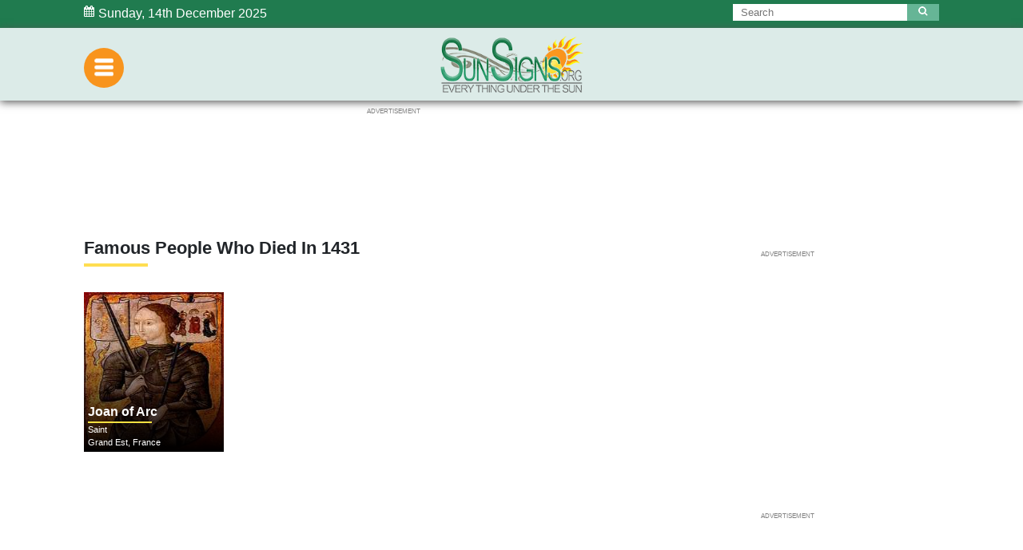

--- FILE ---
content_type: text/html; charset=utf-8
request_url: https://www.google.com/recaptcha/api2/aframe
body_size: 270
content:
<!DOCTYPE HTML><html><head><meta http-equiv="content-type" content="text/html; charset=UTF-8"></head><body><script nonce="A_6HRB2P9Q9KKJb96NXUZw">/** Anti-fraud and anti-abuse applications only. See google.com/recaptcha */ try{var clients={'sodar':'https://pagead2.googlesyndication.com/pagead/sodar?'};window.addEventListener("message",function(a){try{if(a.source===window.parent){var b=JSON.parse(a.data);var c=clients[b['id']];if(c){var d=document.createElement('img');d.src=c+b['params']+'&rc='+(localStorage.getItem("rc::a")?sessionStorage.getItem("rc::b"):"");window.document.body.appendChild(d);sessionStorage.setItem("rc::e",parseInt(sessionStorage.getItem("rc::e")||0)+1);localStorage.setItem("rc::h",'1765709734331');}}}catch(b){}});window.parent.postMessage("_grecaptcha_ready", "*");}catch(b){}</script></body></html>

--- FILE ---
content_type: application/javascript; charset=utf-8
request_url: https://fundingchoicesmessages.google.com/f/AGSKWxXmfVAmZ5Zq6bj1wRVjtyx3vXWXP6Y08enNcEiFjF44M52xqkJBn7NpgkaSN0t_1O6rHZrXHy97_gT2VoSSvUZMgr0XWYnoZQhvZXTUcTaKIPHBeyryaYCsFLa_qWG8EtTNRQ2CorGwc6HwHurA9KLfTSc0P5P0QQHJVX4sMlbPhVngE4WALO3pAG_1/_/generateAds./click?adv=/googleadiframe_/ads/top-.queue:-abp-has(.sponsored)
body_size: -1291
content:
window['61b6e95c-6c61-494b-b8bd-940c74bfa851'] = true;

--- FILE ---
content_type: application/javascript; charset=utf-8
request_url: https://fundingchoicesmessages.google.com/f/AGSKWxXepss422FEUHZYathcCHTzOZDF38TIU4RfNevxLEGjSYjBpfegQVzj8wAOe9S7ni0NOtIx6wRK-0d23wKVyW4YHKm1YEevFgnHRdP2VLmTYOGf0w_kSsJ_vN9FAD0VzNtuuTrQyg==?fccs=W251bGwsbnVsbCxudWxsLG51bGwsbnVsbCxudWxsLFsxNzY1NzA5NzM1LDYwNzAwMDAwMF0sbnVsbCxudWxsLG51bGwsW251bGwsWzcsMTksNiwxMCwxOCwxNV0sbnVsbCxudWxsLG51bGwsbnVsbCxudWxsLG51bGwsbnVsbCxudWxsLG51bGwsMV0sImh0dHBzOi8vd3d3LnN1bnNpZ25zLm9yZy9mYW1vdXNiaXJ0aGRheXMvZC9kaWVkeWVhci8xNDMxLyIsbnVsbCxbWzgsInNDaE5INU9zYWswIl0sWzksImVuLVVTIl0sWzE5LCIyIl0sWzI0LCJ3d3cuc3Vuc2lnbnMub3JnIl0sWzI5LCJmYWxzZSJdLFsyMSwiW1tbWzUsMSxbOF1dLFsxNzY1NzA5NzM0LDgzMDU3MDAwMF0sWzEyMDk2MDBdXV1dIl0sWzI4LCJbbnVsbCxbbnVsbCwxLFsxNzY1NzA5NzM1LDQ2ODQ4MDAwXSwwXV0iXV1d
body_size: -114
content:
if (typeof __googlefc.fcKernelManager.run === 'function') {"use strict";this.default_ContributorServingResponseClientJs=this.default_ContributorServingResponseClientJs||{};(function(_){var window=this;
try{
var $H=function(a){this.A=_.t(a)};_.u($H,_.J);var aI=_.Zc($H);var bI=function(a,b,c){this.B=a;this.params=b;this.j=c;this.l=_.F(this.params,4);this.o=new _.Yg(this.B.document,_.O(this.params,3),new _.Lg(_.Kk(this.j)))};bI.prototype.run=function(){if(_.P(this.params,10)){var a=this.o;var b=_.Zg(a);b=_.Jd(b,4);_.ch(a,b)}a=_.Lk(this.j)?_.Xd(_.Lk(this.j)):new _.Zd;_.$d(a,9);_.F(a,4)!==1&&_.H(a,4,this.l===2||this.l===3?1:2);_.Ag(this.params,5)&&(b=_.O(this.params,5),_.gg(a,6,b));return a};var cI=function(){};cI.prototype.run=function(a,b){var c,d;return _.v(function(e){c=aI(b);d=(new bI(a,c,_.A(c,_.Jk,2))).run();return e.return({ia:_.L(d)})})};_.Nk(8,new cI);
}catch(e){_._DumpException(e)}
}).call(this,this.default_ContributorServingResponseClientJs);
// Google Inc.

//# sourceURL=/_/mss/boq-content-ads-contributor/_/js/k=boq-content-ads-contributor.ContributorServingResponseClientJs.en_US.sChNH5Osak0.es5.O/d=1/exm=ad_blocking_detection_executable,frequency_controls_updater_executable,kernel_loader,loader_js_executable,monetization_cookie_state_migration_initialization_executable,optimization_state_updater_executable,web_iab_us_states_signal_executable/ed=1/rs=AJlcJMz7a3Aoypzl3FteasZliPsUtk5MMw/m=web_iab_tcf_v2_signal_executable
__googlefc.fcKernelManager.run('\x5b\x5b\x5b8,\x22\x5bnull,\x5b\x5bnull,null,null,\\\x22https:\/\/fundingchoicesmessages.google.com\/f\/AGSKWxWC0gCWOW6b-LtMJqPg78WgkEasR0aPHL749JcySRWUwInIwU5x4VchBO3uGhV1iyZbr8RmBQGeeuFE0IAyOU6dV_I2cwEypUDbY855lh7nQ2ow-Q41bVyDsZ7qwm0HjjqxOgfplw\\\\u003d\\\\u003d\\\x22\x5d,null,null,\x5bnull,null,null,\\\x22https:\/\/fundingchoicesmessages.google.com\/el\/AGSKWxVVzjtwNSjaFPN_getnHzXOedMAUpn4bdm-725Tm8kKqAN1uobFWqwyyK5EmICEf7y_6Iaq-juMWJ-fA1sWA3-9VcyExsf6PEHN48lPbcpRx7L9EpfQQJ3PrWppAXkI_fRX6zLZAA\\\\u003d\\\\u003d\\\x22\x5d,null,\x5bnull,\x5b7,19,6,10,18,15\x5d,null,null,null,null,null,null,null,null,null,1\x5d\x5d,\\\x22sunsigns.org\\\x22,1,\\\x22en\\\x22,null,null,null,null,1\x5d\x22\x5d\x5d,\x5bnull,null,null,\x22https:\/\/fundingchoicesmessages.google.com\/f\/AGSKWxXfBJSlgq6qaaudNQaxFn9wovD1OKaUg4EDWMzmySYceW5j-HOZJAK-0zC3ErlCjQXTApPxSH3LUVeDBk5l_2grzfo5qcQGMdbqHotqTSTo1HNiwyvobfHa3Wk1UAueMlaHjYMujw\\u003d\\u003d\x22\x5d\x5d');}